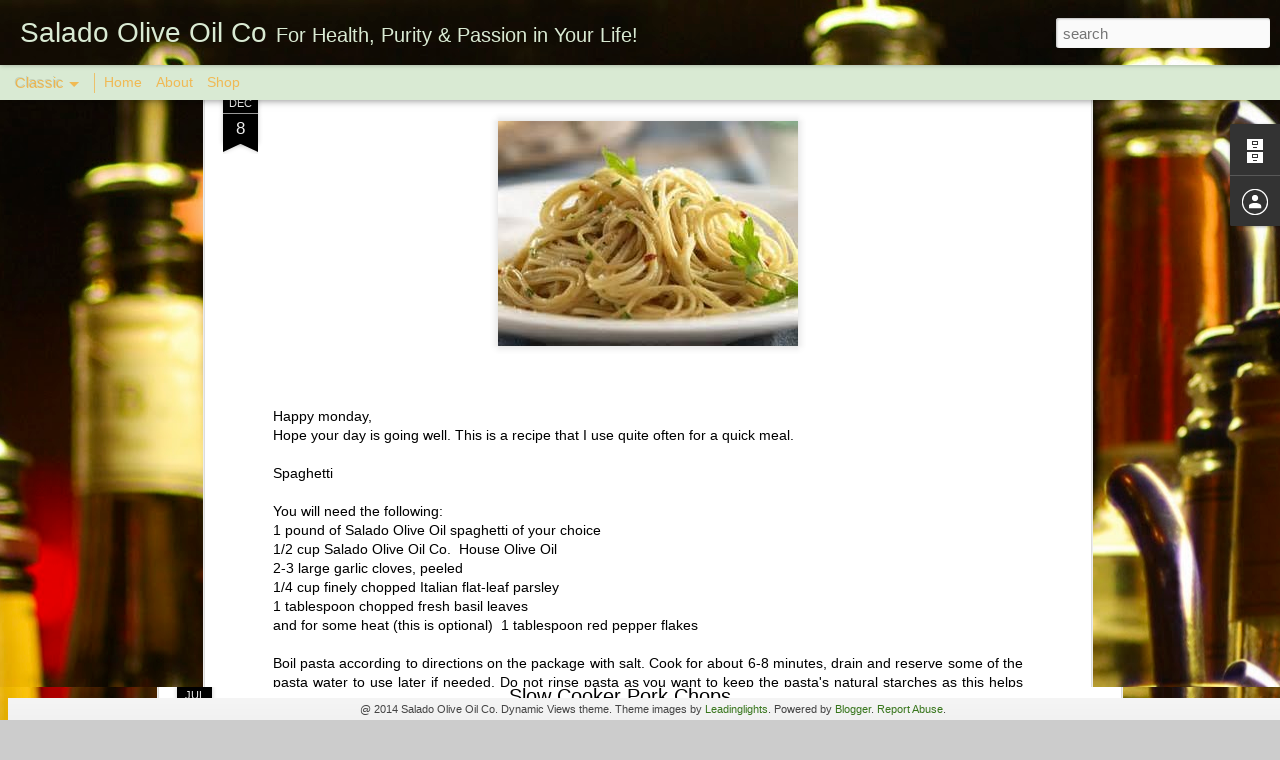

--- FILE ---
content_type: text/html; charset=UTF-8
request_url: http://blog.saladooliveoilco.com/2014/12/happy-monday-hope-your-day-is-going-well.html
body_size: 4831
content:
<!DOCTYPE html>
<html class='v2' dir='ltr' lang='en'>
<head>
<link href='https://www.blogger.com/static/v1/widgets/335934321-css_bundle_v2.css' rel='stylesheet' type='text/css'/>
<meta content='text/html; charset=UTF-8' http-equiv='Content-Type'/>
<meta content='blogger' name='generator'/>
<link href='http://blog.saladooliveoilco.com/favicon.ico' rel='icon' type='image/x-icon'/>
<link href='http://blog.saladooliveoilco.com/2014/12/happy-monday-hope-your-day-is-going-well.html' rel='canonical'/>
<link rel="alternate" type="application/atom+xml" title="Salado Olive Oil Co - Atom" href="http://blog.saladooliveoilco.com/feeds/posts/default" />
<link rel="alternate" type="application/rss+xml" title="Salado Olive Oil Co - RSS" href="http://blog.saladooliveoilco.com/feeds/posts/default?alt=rss" />
<link rel="service.post" type="application/atom+xml" title="Salado Olive Oil Co - Atom" href="https://www.blogger.com/feeds/4235580995153202212/posts/default" />

<link rel="alternate" type="application/atom+xml" title="Salado Olive Oil Co - Atom" href="http://blog.saladooliveoilco.com/feeds/2612772204158779521/comments/default" />
<!--Can't find substitution for tag [blog.ieCssRetrofitLinks]-->
<link href='https://blogger.googleusercontent.com/img/b/R29vZ2xl/AVvXsEilJMWbANVmnt0Iat4727R4-ruAV9TsHIavbGXFotV2kTJUSF-svbcNJqh5vlt2OZUMWVX9Fa_suiCQIqmbvGy5ZPJZY1J4iaGVRYBPOZoAYolpK9eVybUoc8mTpMZhlIaHKES1_LuafLo/s1600/pasta+with+oil+and+garlic.jpg' rel='image_src'/>
<meta content='http://blog.saladooliveoilco.com/2014/12/happy-monday-hope-your-day-is-going-well.html' property='og:url'/>
<meta content='Salado Olive Oil Co' property='og:title'/>
<meta content='    Happy monday,  Hope your day is going well. This is a recipe that I use quite often for a quick meal.   Spaghetti   You will need the fo...' property='og:description'/>
<meta content='https://blogger.googleusercontent.com/img/b/R29vZ2xl/AVvXsEilJMWbANVmnt0Iat4727R4-ruAV9TsHIavbGXFotV2kTJUSF-svbcNJqh5vlt2OZUMWVX9Fa_suiCQIqmbvGy5ZPJZY1J4iaGVRYBPOZoAYolpK9eVybUoc8mTpMZhlIaHKES1_LuafLo/w1200-h630-p-k-no-nu/pasta+with+oil+and+garlic.jpg' property='og:image'/>
<title>Salado Olive Oil Co</title>
<meta content='!' name='fragment'/>
<meta content='dynamic' name='blogger-template'/>
<meta content='IE=9,chrome=1' http-equiv='X-UA-Compatible'/>
<meta content='initial-scale=1.0, maximum-scale=1.0, user-scalable=no, width=device-width' name='viewport'/>
<style id='page-skin-1' type='text/css'><!--
/*-----------------------------------------------
Blogger Template Style
Name: Dynamic Views
----------------------------------------------- */
/* Variable definitions
====================
<Variable name="keycolor" description="Main Color" type="color" default="#ffffff"
variants="#2b256f,#00b2b4,#4ba976,#696f00,#b38f00,#f07300,#d0422c,#f37a86,#7b5341"/>
<Group description="Page">
<Variable name="page.text.font" description="Font" type="font"
default="'Helvetica Neue Light', HelveticaNeue-Light, 'Helvetica Neue', Helvetica, Arial, sans-serif"/>
<Variable name="page.text.color" description="Text Color" type="color"
default="#333333" variants="#333333"/>
<Variable name="body.background.color" description="Background Color" type="color"
default="#EEEEEE"
variants="#dfdfea,#d9f4f4,#e4f2eb,#e9ead9,#f4eed9,#fdead9,#f8e3e0,#fdebed,#ebe5e3"/>
</Group>
<Variable name="body.background" description="Body Background" type="background"
color="#EEEEEE" default="$(color) none repeat scroll top left"/>
<Group description="Header">
<Variable name="header.background.color" description="Background Color" type="color"
default="#F3F3F3" variants="#F3F3F3"/>
</Group>
<Group description="Header Bar">
<Variable name="primary.color" description="Background Color" type="color"
default="#333333" variants="#2b256f,#00b2b4,#4ba976,#696f00,#b38f00,#f07300,#d0422c,#f37a86,#7b5341"/>
<Variable name="menu.font" description="Font" type="font"
default="'Helvetica Neue Light', HelveticaNeue-Light, 'Helvetica Neue', Helvetica, Arial, sans-serif"/>
<Variable name="menu.text.color" description="Text Color" type="color"
default="#FFFFFF" variants="#FFFFFF"/>
</Group>
<Group description="Links">
<Variable name="link.font" description="Link Text" type="font"
default="'Helvetica Neue Light', HelveticaNeue-Light, 'Helvetica Neue', Helvetica, Arial, sans-serif"/>
<Variable name="link.color" description="Link Color" type="color"
default="#009EB8"
variants="#2b256f,#00b2b4,#4ba976,#696f00,#b38f00,#f07300,#d0422c,#f37a86,#7b5341"/>
<Variable name="link.hover.color" description="Link Hover Color" type="color"
default="#009EB8"
variants="#2b256f,#00b2b4,#4ba976,#696f00,#b38f00,#f07300,#d0422c,#f37a86,#7b5341"/>
<Variable name="link.visited.color" description="Link Visited Color" type="color"
default="#009EB8"
variants="#2b256f,#00b2b4,#4ba976,#696f00,#b38f00,#f07300,#d0422c,#f37a86,#7b5341"/>
</Group>
<Group description="Blog Title">
<Variable name="blog.title.font" description="Font" type="font"
default="'Helvetica Neue Light', HelveticaNeue-Light, 'Helvetica Neue', Helvetica, Arial, sans-serif"/>
<Variable name="blog.title.color" description="Color" type="color"
default="#555555" variants="#555555"/>
</Group>
<Group description="Blog Description">
<Variable name="blog.description.font" description="Font" type="font"
default="'Helvetica Neue Light', HelveticaNeue-Light, 'Helvetica Neue', Helvetica, Arial, sans-serif"/>
<Variable name="blog.description.color" description="Color" type="color"
default="#555555" variants="#555555"/>
</Group>
<Group description="Post Title">
<Variable name="post.title.font" description="Font" type="font"
default="'Helvetica Neue Light', HelveticaNeue-Light, 'Helvetica Neue', Helvetica, Arial, sans-serif"/>
<Variable name="post.title.color" description="Color" type="color"
default="#333333" variants="#333333"/>
</Group>
<Group description="Date Ribbon">
<Variable name="ribbon.color" description="Color" type="color"
default="#666666" variants="#2b256f,#00b2b4,#4ba976,#696f00,#b38f00,#f07300,#d0422c,#f37a86,#7b5341"/>
<Variable name="ribbon.hover.color" description="Hover Color" type="color"
default="#AD3A2B" variants="#AD3A2B"/>
</Group>
<Variable name="blitzview" description="Initial view type" type="string" default="sidebar"/>
*/
/* BEGIN CUT */
{
"font:Text": "'Helvetica Neue Light', HelveticaNeue-Light, 'Helvetica Neue', Helvetica, Arial, sans-serif",
"color:Text": "#000000",
"image:Background": "#6d4d02 url(//themes.googleusercontent.com/image?id=1oKy7pnBl73jMDNavybM8yrNy43cYkaR1x6WY4FrYHLAt4fzjXbPWAmb72cJHYYBLzMuh) no-repeat fixed top center /* Credit: Leadinglights (http://www.istockphoto.com/googleimages.php?id=3715690&platform=blogger) */",
"color:Background": "#cccccc",
"color:Header Background": "#e9e9e9",
"color:Primary": "#d9ead3",
"color:Menu Text": "#ff9900",
"font:Menu": "normal normal 100% Impact, sans-serif",
"font:Link": "normal bold 100% 'Helvetica Neue Light', HelveticaNeue-Light, 'Helvetica Neue', Helvetica, Arial, sans-serif",
"color:Link": "#38761d",
"color:Link Visited": "#000000",
"color:Link Hover": "#000000",
"font:Blog Title": "normal bold 100% 'Helvetica Neue Light', HelveticaNeue-Light, 'Helvetica Neue', Helvetica, Arial, sans-serif",
"color:Blog Title": "#d9ead3",
"font:Blog Description": "'Helvetica Neue Light', HelveticaNeue-Light, 'Helvetica Neue', Helvetica, Arial, sans-serif",
"color:Blog Description": "#d9ead3",
"font:Post Title": "'Helvetica Neue Light', HelveticaNeue-Light, 'Helvetica Neue', Helvetica, Arial, sans-serif",
"color:Post Title": "#000000",
"color:Ribbon": "#000000",
"color:Ribbon Hover": "#000000",
"view": "classic"
}
/* END CUT */

--></style>
<style id='template-skin-1' type='text/css'><!--
body {
min-width: 960px;
}
.column-center-outer {
margin-top: 46px;
}
.content-outer, .content-fauxcolumn-outer, .region-inner {
min-width: 960px;
max-width: 960px;
_width: 960px;
}
.main-inner .columns {
padding-left: 0;
padding-right: 360px;
}
.main-inner .fauxcolumn-center-outer {
left: 0;
right: 360px;
/* IE6 does not respect left and right together */
_width: expression(this.parentNode.offsetWidth -
parseInt("0") -
parseInt("360px") + 'px');
}
.main-inner .fauxcolumn-left-outer {
width: 0;
}
.main-inner .fauxcolumn-right-outer {
width: 360px;
}
.main-inner .column-left-outer {
width: 0;
right: 100%;
margin-left: -0;
}
.main-inner .column-right-outer {
width: 360px;
margin-right: -360px;
}
#layout {
min-width: 0;
}
#layout .content-outer {
min-width: 0;
width: 800px;
}
#layout .region-inner {
min-width: 0;
width: auto;
}
--></style>
<script src='//www.blogblog.com/dynamicviews/f9a985b7a2d28680/js/common.js' type='text/javascript'></script>
<script src='//www.blogblog.com/dynamicviews/f9a985b7a2d28680/js/classic.js' type='text/javascript'></script>
<script src='//www.blogblog.com/dynamicviews/4224c15c4e7c9321/js/comments.js'></script>
<link href='https://www.blogger.com/dyn-css/authorization.css?targetBlogID=4235580995153202212&amp;zx=1427967d-9bc1-46bb-beee-5c56bb433b7b' media='none' onload='if(media!=&#39;all&#39;)media=&#39;all&#39;' rel='stylesheet'/><noscript><link href='https://www.blogger.com/dyn-css/authorization.css?targetBlogID=4235580995153202212&amp;zx=1427967d-9bc1-46bb-beee-5c56bb433b7b' rel='stylesheet'/></noscript>
<meta name='google-adsense-platform-account' content='ca-host-pub-1556223355139109'/>
<meta name='google-adsense-platform-domain' content='blogspot.com'/>

</head>
<body class='variant-classic'>
<div class='content'>
<div class='content-outer'>
<div class='fauxborder-left content-fauxborder-left'>
<div class='content-inner'>
<div class='main-outer'>
<div class='fauxborder-left main-fauxborder-left'>
<div class='region-inner main-inner'>
<div class='columns fauxcolumns'>
<div class='column-center-outer'>
<div class='column-center-inner'>
<div class='main section' id='main'>
</div>
</div>
</div>
<div class='column-right-outer'>
<div class='column-right-inner'>
<aside>
<div class='sidebar section' id='sidebar-right-1'>
</div>
</aside>
</div>
</div>
<div style='clear: both'></div>
</div>
</div>
</div>
</div>
</div>
</div>
</div>
</div>
<script language='javascript' type='text/javascript'>
        window.onload = function() {
          blogger.ui().configure().view();
        };
      </script>

<script type="text/javascript" src="https://www.blogger.com/static/v1/widgets/3845888474-widgets.js"></script>
<script type='text/javascript'>
window['__wavt'] = 'AOuZoY5tG9HWdWj0lNwRfawIkDXiBsabvw:1768791512366';_WidgetManager._Init('//www.blogger.com/rearrange?blogID\x3d4235580995153202212','//blog.saladooliveoilco.com/2014/12/happy-monday-hope-your-day-is-going-well.html','4235580995153202212');
_WidgetManager._SetDataContext([{'name': 'blog', 'data': {'blogId': '4235580995153202212', 'title': 'Salado Olive Oil Co', 'url': 'http://blog.saladooliveoilco.com/2014/12/happy-monday-hope-your-day-is-going-well.html', 'canonicalUrl': 'http://blog.saladooliveoilco.com/2014/12/happy-monday-hope-your-day-is-going-well.html', 'homepageUrl': 'http://blog.saladooliveoilco.com/', 'searchUrl': 'http://blog.saladooliveoilco.com/search', 'canonicalHomepageUrl': 'http://blog.saladooliveoilco.com/', 'blogspotFaviconUrl': 'http://blog.saladooliveoilco.com/favicon.ico', 'bloggerUrl': 'https://www.blogger.com', 'hasCustomDomain': true, 'httpsEnabled': false, 'enabledCommentProfileImages': true, 'gPlusViewType': 'FILTERED_POSTMOD', 'adultContent': false, 'analyticsAccountNumber': '', 'encoding': 'UTF-8', 'locale': 'en', 'localeUnderscoreDelimited': 'en', 'languageDirection': 'ltr', 'isPrivate': false, 'isMobile': false, 'isMobileRequest': false, 'mobileClass': '', 'isPrivateBlog': false, 'isDynamicViewsAvailable': true, 'feedLinks': '\x3clink rel\x3d\x22alternate\x22 type\x3d\x22application/atom+xml\x22 title\x3d\x22Salado Olive Oil Co - Atom\x22 href\x3d\x22http://blog.saladooliveoilco.com/feeds/posts/default\x22 /\x3e\n\x3clink rel\x3d\x22alternate\x22 type\x3d\x22application/rss+xml\x22 title\x3d\x22Salado Olive Oil Co - RSS\x22 href\x3d\x22http://blog.saladooliveoilco.com/feeds/posts/default?alt\x3drss\x22 /\x3e\n\x3clink rel\x3d\x22service.post\x22 type\x3d\x22application/atom+xml\x22 title\x3d\x22Salado Olive Oil Co - Atom\x22 href\x3d\x22https://www.blogger.com/feeds/4235580995153202212/posts/default\x22 /\x3e\n\n\x3clink rel\x3d\x22alternate\x22 type\x3d\x22application/atom+xml\x22 title\x3d\x22Salado Olive Oil Co - Atom\x22 href\x3d\x22http://blog.saladooliveoilco.com/feeds/2612772204158779521/comments/default\x22 /\x3e\n', 'meTag': '', 'adsenseHostId': 'ca-host-pub-1556223355139109', 'adsenseHasAds': false, 'adsenseAutoAds': false, 'boqCommentIframeForm': true, 'loginRedirectParam': '', 'view': '', 'dynamicViewsCommentsSrc': '//www.blogblog.com/dynamicviews/4224c15c4e7c9321/js/comments.js', 'dynamicViewsScriptSrc': '//www.blogblog.com/dynamicviews/f9a985b7a2d28680', 'plusOneApiSrc': 'https://apis.google.com/js/platform.js', 'disableGComments': true, 'interstitialAccepted': false, 'sharing': {'platforms': [{'name': 'Get link', 'key': 'link', 'shareMessage': 'Get link', 'target': ''}, {'name': 'Facebook', 'key': 'facebook', 'shareMessage': 'Share to Facebook', 'target': 'facebook'}, {'name': 'BlogThis!', 'key': 'blogThis', 'shareMessage': 'BlogThis!', 'target': 'blog'}, {'name': 'X', 'key': 'twitter', 'shareMessage': 'Share to X', 'target': 'twitter'}, {'name': 'Pinterest', 'key': 'pinterest', 'shareMessage': 'Share to Pinterest', 'target': 'pinterest'}, {'name': 'Email', 'key': 'email', 'shareMessage': 'Email', 'target': 'email'}], 'disableGooglePlus': true, 'googlePlusShareButtonWidth': 0, 'googlePlusBootstrap': '\x3cscript type\x3d\x22text/javascript\x22\x3ewindow.___gcfg \x3d {\x27lang\x27: \x27en\x27};\x3c/script\x3e'}, 'hasCustomJumpLinkMessage': false, 'jumpLinkMessage': 'Read more', 'pageType': 'item', 'postId': '2612772204158779521', 'postImageThumbnailUrl': 'https://blogger.googleusercontent.com/img/b/R29vZ2xl/AVvXsEilJMWbANVmnt0Iat4727R4-ruAV9TsHIavbGXFotV2kTJUSF-svbcNJqh5vlt2OZUMWVX9Fa_suiCQIqmbvGy5ZPJZY1J4iaGVRYBPOZoAYolpK9eVybUoc8mTpMZhlIaHKES1_LuafLo/s72-c/pasta+with+oil+and+garlic.jpg', 'postImageUrl': 'https://blogger.googleusercontent.com/img/b/R29vZ2xl/AVvXsEilJMWbANVmnt0Iat4727R4-ruAV9TsHIavbGXFotV2kTJUSF-svbcNJqh5vlt2OZUMWVX9Fa_suiCQIqmbvGy5ZPJZY1J4iaGVRYBPOZoAYolpK9eVybUoc8mTpMZhlIaHKES1_LuafLo/s1600/pasta+with+oil+and+garlic.jpg', 'pageName': '', 'pageTitle': 'Salado Olive Oil Co'}}, {'name': 'features', 'data': {}}, {'name': 'messages', 'data': {'edit': 'Edit', 'linkCopiedToClipboard': 'Link copied to clipboard!', 'ok': 'Ok', 'postLink': 'Post Link'}}, {'name': 'skin', 'data': {'vars': {'link_color': '#38761d', 'post_title_color': '#000000', 'blog_description_font': '\x27Helvetica Neue Light\x27, HelveticaNeue-Light, \x27Helvetica Neue\x27, Helvetica, Arial, sans-serif', 'body_background_color': '#cccccc', 'ribbon_color': '#000000', 'body_background': '#6d4d02 url(//themes.googleusercontent.com/image?id\x3d1oKy7pnBl73jMDNavybM8yrNy43cYkaR1x6WY4FrYHLAt4fzjXbPWAmb72cJHYYBLzMuh) no-repeat fixed top center /* Credit: Leadinglights (http://www.istockphoto.com/googleimages.php?id\x3d3715690\x26platform\x3dblogger) */', 'blitzview': 'classic', 'link_visited_color': '#000000', 'link_hover_color': '#000000', 'header_background_color': '#e9e9e9', 'keycolor': '#6d4d02', 'page_text_font': '\x27Helvetica Neue Light\x27, HelveticaNeue-Light, \x27Helvetica Neue\x27, Helvetica, Arial, sans-serif', 'blog_title_color': '#d9ead3', 'ribbon_hover_color': '#000000', 'blog_title_font': 'normal bold 100% \x27Helvetica Neue Light\x27, HelveticaNeue-Light, \x27Helvetica Neue\x27, Helvetica, Arial, sans-serif', 'link_font': 'normal bold 100% \x27Helvetica Neue Light\x27, HelveticaNeue-Light, \x27Helvetica Neue\x27, Helvetica, Arial, sans-serif', 'menu_font': 'normal normal 100% Impact, sans-serif', 'primary_color': '#d9ead3', 'page_text_color': '#000000', 'post_title_font': '\x27Helvetica Neue Light\x27, HelveticaNeue-Light, \x27Helvetica Neue\x27, Helvetica, Arial, sans-serif', 'blog_description_color': '#d9ead3', 'menu_text_color': '#ff9900'}, 'override': '', 'url': 'blitz.css'}}, {'name': 'template', 'data': {'name': 'Dynamic Views', 'localizedName': 'Dynamic Views', 'isResponsive': false, 'isAlternateRendering': false, 'isCustom': false, 'variant': 'classic', 'variantId': 'classic'}}, {'name': 'view', 'data': {'classic': {'name': 'classic', 'url': '?view\x3dclassic'}, 'flipcard': {'name': 'flipcard', 'url': '?view\x3dflipcard'}, 'magazine': {'name': 'magazine', 'url': '?view\x3dmagazine'}, 'mosaic': {'name': 'mosaic', 'url': '?view\x3dmosaic'}, 'sidebar': {'name': 'sidebar', 'url': '?view\x3dsidebar'}, 'snapshot': {'name': 'snapshot', 'url': '?view\x3dsnapshot'}, 'timeslide': {'name': 'timeslide', 'url': '?view\x3dtimeslide'}, 'isMobile': false, 'title': 'Salado Olive Oil Co', 'description': '    Happy monday,  Hope your day is going well. This is a recipe that I use quite often for a quick meal.   Spaghetti   You will need the fo...', 'featuredImage': 'https://blogger.googleusercontent.com/img/b/R29vZ2xl/AVvXsEilJMWbANVmnt0Iat4727R4-ruAV9TsHIavbGXFotV2kTJUSF-svbcNJqh5vlt2OZUMWVX9Fa_suiCQIqmbvGy5ZPJZY1J4iaGVRYBPOZoAYolpK9eVybUoc8mTpMZhlIaHKES1_LuafLo/s1600/pasta+with+oil+and+garlic.jpg', 'url': 'http://blog.saladooliveoilco.com/2014/12/happy-monday-hope-your-day-is-going-well.html', 'type': 'item', 'isSingleItem': true, 'isMultipleItems': false, 'isError': false, 'isPage': false, 'isPost': true, 'isHomepage': false, 'isArchive': false, 'isLabelSearch': false, 'postId': 2612772204158779521}}]);
_WidgetManager._RegisterWidget('_BlogView', new _WidgetInfo('Blog1', 'main', document.getElementById('Blog1'), {'cmtInteractionsEnabled': false, 'lightboxEnabled': true, 'lightboxModuleUrl': 'https://www.blogger.com/static/v1/jsbin/4049919853-lbx.js', 'lightboxCssUrl': 'https://www.blogger.com/static/v1/v-css/828616780-lightbox_bundle.css'}, 'displayModeFull'));
_WidgetManager._RegisterWidget('_HeaderView', new _WidgetInfo('Header1', 'sidebar-right-1', document.getElementById('Header1'), {}, 'displayModeFull'));
_WidgetManager._RegisterWidget('_HTMLView', new _WidgetInfo('HTML1', 'sidebar-right-1', document.getElementById('HTML1'), {}, 'displayModeFull'));
_WidgetManager._RegisterWidget('_HTMLView', new _WidgetInfo('HTML2', 'sidebar-right-1', document.getElementById('HTML2'), {}, 'displayModeFull'));
_WidgetManager._RegisterWidget('_BlogArchiveView', new _WidgetInfo('BlogArchive1', 'sidebar-right-1', document.getElementById('BlogArchive1'), {'languageDirection': 'ltr', 'loadingMessage': 'Loading\x26hellip;'}, 'displayModeFull'));
_WidgetManager._RegisterWidget('_FollowersView', new _WidgetInfo('Followers1', 'sidebar-right-1', document.getElementById('Followers1'), {}, 'displayModeFull'));
_WidgetManager._RegisterWidget('_PageListView', new _WidgetInfo('PageList1', 'sidebar-right-1', document.getElementById('PageList1'), {'title': 'Pages', 'links': [{'isCurrentPage': false, 'href': 'http://blog.saladooliveoilco.com/', 'title': 'Home'}, {'isCurrentPage': false, 'href': 'http://www.saladooliveoilco.com/about-us/', 'title': 'About '}, {'isCurrentPage': false, 'href': 'http://saladooliveoilco.com/', 'title': 'Shop'}], 'mobile': false, 'showPlaceholder': true, 'hasCurrentPage': false}, 'displayModeFull'));
_WidgetManager._RegisterWidget('_ProfileView', new _WidgetInfo('Profile1', 'sidebar-right-1', document.getElementById('Profile1'), {}, 'displayModeFull'));
_WidgetManager._RegisterWidget('_AttributionView', new _WidgetInfo('Attribution1', 'sidebar-right-1', document.getElementById('Attribution1'), {}, 'displayModeFull'));
_WidgetManager._RegisterWidget('_NavbarView', new _WidgetInfo('Navbar1', 'sidebar-right-1', document.getElementById('Navbar1'), {}, 'displayModeFull'));
</script>
</body>
</html>

--- FILE ---
content_type: text/javascript; charset=UTF-8
request_url: http://blog.saladooliveoilco.com/?v=0&action=initial&widgetId=BlogArchive1&responseType=js&xssi_token=AOuZoY5tG9HWdWj0lNwRfawIkDXiBsabvw%3A1768791512366
body_size: 1330
content:
try {
_WidgetManager._HandleControllerResult('BlogArchive1', 'initial',{'url': 'http://blog.saladooliveoilco.com/search?updated-min\x3d1969-12-31T16:00:00-08:00\x26updated-max\x3d292278994-08-17T07:12:55Z\x26max-results\x3d50', 'name': 'All Posts', 'expclass': 'expanded', 'toggleId': 'ALL-0', 'post-count': 294, 'data': [{'url': 'http://blog.saladooliveoilco.com/2018/', 'name': '2018', 'expclass': 'expanded', 'toggleId': 'YEARLY-1514793600000', 'post-count': 66, 'data': [{'url': 'http://blog.saladooliveoilco.com/2018/07/', 'name': 'July', 'expclass': 'expanded', 'toggleId': 'MONTHLY-1530428400000', 'post-count': 6, 'posts': [{'title': '\n\n\n\n\n\nSalado Olive Oil Co.\xa0\n\n\n\nDid you know we are...', 'url': 'http://blog.saladooliveoilco.com/2018/07/salado-olive-oil-co.html'}, {'title': 'Slow Cooker Pork Chops', 'url': 'http://blog.saladooliveoilco.com/2018/07/slow-cooker-pork-chops.html'}, {'title': 'Smashed Garlic Potatoes', 'url': 'http://blog.saladooliveoilco.com/2018/07/smashed-garlic-potatoes.html'}, {'title': 'Smoked Balsamic Roasted Asparagus', 'url': 'http://blog.saladooliveoilco.com/2018/07/smoked-balsamic-roasted-asparagus.html'}, {'title': 'Salado Italian Vinaigrette Recipe', 'url': 'http://blog.saladooliveoilco.com/2018/07/salado-italian-vinaigrette-recipe.html'}, {'title': 'Strawberry Twists', 'url': 'http://blog.saladooliveoilco.com/2018/07/strawberry-twists.html'}]}, {'url': 'http://blog.saladooliveoilco.com/2018/06/', 'name': 'June', 'expclass': 'collapsed', 'toggleId': 'MONTHLY-1527836400000', 'post-count': 10}, {'url': 'http://blog.saladooliveoilco.com/2018/05/', 'name': 'May', 'expclass': 'collapsed', 'toggleId': 'MONTHLY-1525158000000', 'post-count': 12}, {'url': 'http://blog.saladooliveoilco.com/2018/04/', 'name': 'April', 'expclass': 'collapsed', 'toggleId': 'MONTHLY-1522566000000', 'post-count': 12}, {'url': 'http://blog.saladooliveoilco.com/2018/03/', 'name': 'March', 'expclass': 'collapsed', 'toggleId': 'MONTHLY-1519891200000', 'post-count': 16}, {'url': 'http://blog.saladooliveoilco.com/2018/02/', 'name': 'February', 'expclass': 'collapsed', 'toggleId': 'MONTHLY-1517472000000', 'post-count': 10}]}, {'url': 'http://blog.saladooliveoilco.com/2017/', 'name': '2017', 'expclass': 'collapsed', 'toggleId': 'YEARLY-1483257600000', 'post-count': 48, 'data': [{'url': 'http://blog.saladooliveoilco.com/2017/07/', 'name': 'July', 'expclass': 'collapsed', 'toggleId': 'MONTHLY-1498892400000', 'post-count': 3}, {'url': 'http://blog.saladooliveoilco.com/2017/06/', 'name': 'June', 'expclass': 'collapsed', 'toggleId': 'MONTHLY-1496300400000', 'post-count': 6}, {'url': 'http://blog.saladooliveoilco.com/2017/05/', 'name': 'May', 'expclass': 'collapsed', 'toggleId': 'MONTHLY-1493622000000', 'post-count': 8}, {'url': 'http://blog.saladooliveoilco.com/2017/04/', 'name': 'April', 'expclass': 'collapsed', 'toggleId': 'MONTHLY-1491030000000', 'post-count': 7}, {'url': 'http://blog.saladooliveoilco.com/2017/03/', 'name': 'March', 'expclass': 'collapsed', 'toggleId': 'MONTHLY-1488355200000', 'post-count': 9}, {'url': 'http://blog.saladooliveoilco.com/2017/02/', 'name': 'February', 'expclass': 'collapsed', 'toggleId': 'MONTHLY-1485936000000', 'post-count': 11}, {'url': 'http://blog.saladooliveoilco.com/2017/01/', 'name': 'January', 'expclass': 'collapsed', 'toggleId': 'MONTHLY-1483257600000', 'post-count': 4}]}, {'url': 'http://blog.saladooliveoilco.com/2016/', 'name': '2016', 'expclass': 'collapsed', 'toggleId': 'YEARLY-1451635200000', 'post-count': 44, 'data': [{'url': 'http://blog.saladooliveoilco.com/2016/11/', 'name': 'November', 'expclass': 'collapsed', 'toggleId': 'MONTHLY-1477983600000', 'post-count': 2}, {'url': 'http://blog.saladooliveoilco.com/2016/10/', 'name': 'October', 'expclass': 'collapsed', 'toggleId': 'MONTHLY-1475305200000', 'post-count': 1}, {'url': 'http://blog.saladooliveoilco.com/2016/09/', 'name': 'September', 'expclass': 'collapsed', 'toggleId': 'MONTHLY-1472713200000', 'post-count': 6}, {'url': 'http://blog.saladooliveoilco.com/2016/08/', 'name': 'August', 'expclass': 'collapsed', 'toggleId': 'MONTHLY-1470034800000', 'post-count': 8}, {'url': 'http://blog.saladooliveoilco.com/2016/07/', 'name': 'July', 'expclass': 'collapsed', 'toggleId': 'MONTHLY-1467356400000', 'post-count': 10}, {'url': 'http://blog.saladooliveoilco.com/2016/06/', 'name': 'June', 'expclass': 'collapsed', 'toggleId': 'MONTHLY-1464764400000', 'post-count': 4}, {'url': 'http://blog.saladooliveoilco.com/2016/05/', 'name': 'May', 'expclass': 'collapsed', 'toggleId': 'MONTHLY-1462086000000', 'post-count': 6}, {'url': 'http://blog.saladooliveoilco.com/2016/04/', 'name': 'April', 'expclass': 'collapsed', 'toggleId': 'MONTHLY-1459494000000', 'post-count': 4}, {'url': 'http://blog.saladooliveoilco.com/2016/01/', 'name': 'January', 'expclass': 'collapsed', 'toggleId': 'MONTHLY-1451635200000', 'post-count': 3}]}, {'url': 'http://blog.saladooliveoilco.com/2015/', 'name': '2015', 'expclass': 'collapsed', 'toggleId': 'YEARLY-1420099200000', 'post-count': 45, 'data': [{'url': 'http://blog.saladooliveoilco.com/2015/12/', 'name': 'December', 'expclass': 'collapsed', 'toggleId': 'MONTHLY-1448956800000', 'post-count': 1}, {'url': 'http://blog.saladooliveoilco.com/2015/11/', 'name': 'November', 'expclass': 'collapsed', 'toggleId': 'MONTHLY-1446361200000', 'post-count': 7}, {'url': 'http://blog.saladooliveoilco.com/2015/10/', 'name': 'October', 'expclass': 'collapsed', 'toggleId': 'MONTHLY-1443682800000', 'post-count': 6}, {'url': 'http://blog.saladooliveoilco.com/2015/09/', 'name': 'September', 'expclass': 'collapsed', 'toggleId': 'MONTHLY-1441090800000', 'post-count': 2}, {'url': 'http://blog.saladooliveoilco.com/2015/07/', 'name': 'July', 'expclass': 'collapsed', 'toggleId': 'MONTHLY-1435734000000', 'post-count': 7}, {'url': 'http://blog.saladooliveoilco.com/2015/06/', 'name': 'June', 'expclass': 'collapsed', 'toggleId': 'MONTHLY-1433142000000', 'post-count': 7}, {'url': 'http://blog.saladooliveoilco.com/2015/05/', 'name': 'May', 'expclass': 'collapsed', 'toggleId': 'MONTHLY-1430463600000', 'post-count': 4}, {'url': 'http://blog.saladooliveoilco.com/2015/04/', 'name': 'April', 'expclass': 'collapsed', 'toggleId': 'MONTHLY-1427871600000', 'post-count': 3}, {'url': 'http://blog.saladooliveoilco.com/2015/03/', 'name': 'March', 'expclass': 'collapsed', 'toggleId': 'MONTHLY-1425196800000', 'post-count': 5}, {'url': 'http://blog.saladooliveoilco.com/2015/01/', 'name': 'January', 'expclass': 'collapsed', 'toggleId': 'MONTHLY-1420099200000', 'post-count': 3}]}, {'url': 'http://blog.saladooliveoilco.com/2014/', 'name': '2014', 'expclass': 'collapsed', 'toggleId': 'YEARLY-1388563200000', 'post-count': 90, 'data': [{'url': 'http://blog.saladooliveoilco.com/2014/12/', 'name': 'December', 'expclass': 'collapsed', 'toggleId': 'MONTHLY-1417420800000', 'post-count': 4}, {'url': 'http://blog.saladooliveoilco.com/2014/11/', 'name': 'November', 'expclass': 'collapsed', 'toggleId': 'MONTHLY-1414825200000', 'post-count': 11}, {'url': 'http://blog.saladooliveoilco.com/2014/10/', 'name': 'October', 'expclass': 'collapsed', 'toggleId': 'MONTHLY-1412146800000', 'post-count': 13}, {'url': 'http://blog.saladooliveoilco.com/2014/09/', 'name': 'September', 'expclass': 'collapsed', 'toggleId': 'MONTHLY-1409554800000', 'post-count': 12}, {'url': 'http://blog.saladooliveoilco.com/2014/08/', 'name': 'August', 'expclass': 'collapsed', 'toggleId': 'MONTHLY-1406876400000', 'post-count': 11}, {'url': 'http://blog.saladooliveoilco.com/2014/07/', 'name': 'July', 'expclass': 'collapsed', 'toggleId': 'MONTHLY-1404198000000', 'post-count': 4}, {'url': 'http://blog.saladooliveoilco.com/2014/06/', 'name': 'June', 'expclass': 'collapsed', 'toggleId': 'MONTHLY-1401606000000', 'post-count': 6}, {'url': 'http://blog.saladooliveoilco.com/2014/05/', 'name': 'May', 'expclass': 'collapsed', 'toggleId': 'MONTHLY-1398927600000', 'post-count': 8}, {'url': 'http://blog.saladooliveoilco.com/2014/04/', 'name': 'April', 'expclass': 'collapsed', 'toggleId': 'MONTHLY-1396335600000', 'post-count': 11}, {'url': 'http://blog.saladooliveoilco.com/2014/03/', 'name': 'March', 'expclass': 'collapsed', 'toggleId': 'MONTHLY-1393660800000', 'post-count': 7}, {'url': 'http://blog.saladooliveoilco.com/2014/02/', 'name': 'February', 'expclass': 'collapsed', 'toggleId': 'MONTHLY-1391241600000', 'post-count': 1}, {'url': 'http://blog.saladooliveoilco.com/2014/01/', 'name': 'January', 'expclass': 'collapsed', 'toggleId': 'MONTHLY-1388563200000', 'post-count': 2}]}, {'url': 'http://blog.saladooliveoilco.com/2013/', 'name': '2013', 'expclass': 'collapsed', 'toggleId': 'YEARLY-1357027200000', 'post-count': 1, 'data': [{'url': 'http://blog.saladooliveoilco.com/2013/12/', 'name': 'December', 'expclass': 'collapsed', 'toggleId': 'MONTHLY-1385884800000', 'post-count': 1}]}], 'toggleopen': 'MONTHLY-1530428400000', 'style': 'HIERARCHY', 'title': 'Blog Archive'});
} catch (e) {
  if (typeof log != 'undefined') {
    log('HandleControllerResult failed: ' + e);
  }
}


--- FILE ---
content_type: text/javascript; charset=UTF-8
request_url: http://blog.saladooliveoilco.com/?v=0&action=initial&widgetId=Attribution1&responseType=js&xssi_token=AOuZoY5tG9HWdWj0lNwRfawIkDXiBsabvw%3A1768791512366
body_size: 374
content:
try {
_WidgetManager._HandleControllerResult('Attribution1', 'initial',{'attribution': '@ 2014 Salado Olive Oil Co. Dynamic Views theme. Theme images by \x3ca href\x3d\x27http://www.istockphoto.com/googleimages.php?id\x3d3715690\x26platform\x3dblogger\x26langregion\x3den\x27 target\x3d\x27_blank\x27\x3eLeadinglights\x3c/a\x3e. Powered by \x3ca href\x3d\x27https://www.blogger.com\x27 target\x3d\x27_blank\x27\x3eBlogger\x3c/a\x3e. \x3ca href\x3d\x27https://www.blogger.com/go/report-abuse\x27 target\x3d\x27_blank\x27\x3eReport Abuse\x3c/a\x3e.'});
} catch (e) {
  if (typeof log != 'undefined') {
    log('HandleControllerResult failed: ' + e);
  }
}
